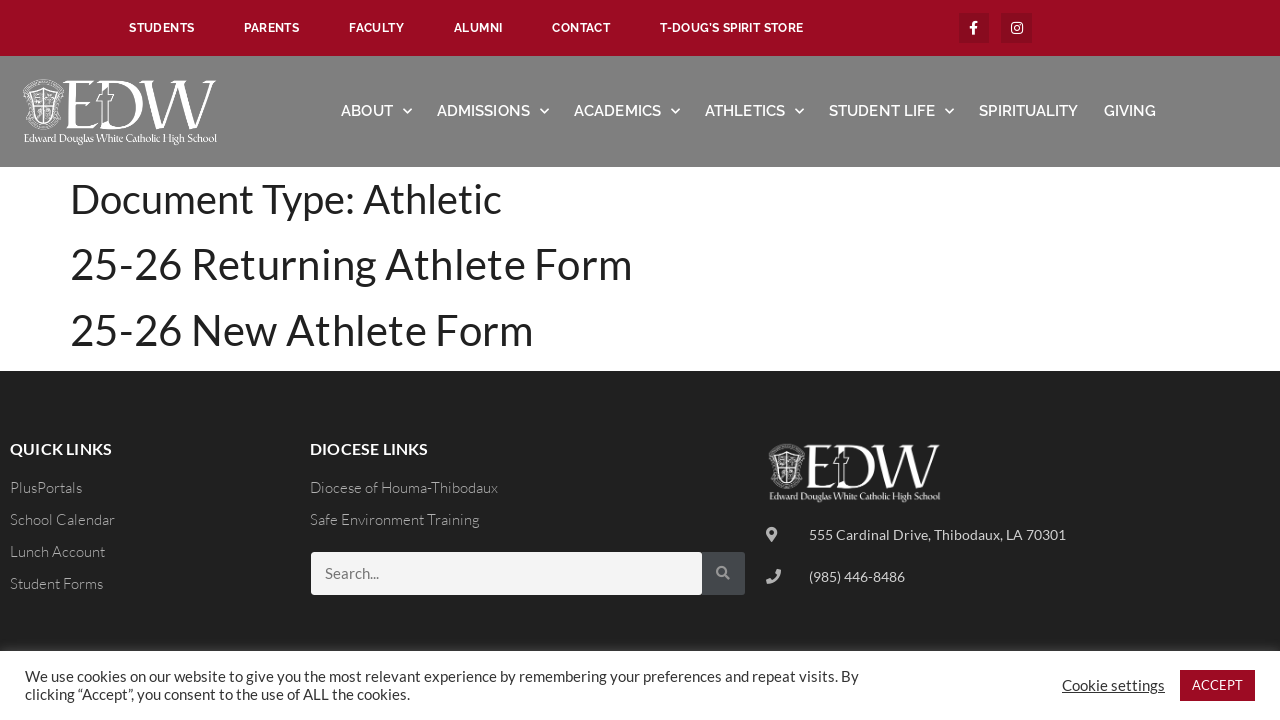

--- FILE ---
content_type: text/css; charset=utf-8
request_url: https://edwhite.org/edwhite/wp-content/cache/autoptimize/autoptimize_single_2fc4074cce49a9f15035decf54614ab4.php?ver=1769135964
body_size: 752
content:
.elementor-kit-1431{--e-global-color-primary:#9c0c23;--e-global-color-secondary:#202020;--e-global-color-text:#7a7a7a;--e-global-color-accent:#fec215;--e-global-color-e45cebe:#f4f4f4;--e-global-color-16439f1:#890b1f;--e-global-color-e75d386:#000;--e-global-typography-primary-font-family:"Raleway";--e-global-typography-primary-font-weight:600;--e-global-typography-secondary-font-family:"Lato";--e-global-typography-secondary-font-weight:400;--e-global-typography-text-font-family:"Lato";--e-global-typography-text-font-weight:400;--e-global-typography-accent-font-family:"Reenie Beanie";--e-global-typography-accent-font-weight:500;color:#5a5a5a;font-family:"Lato",Sans-serif}.elementor-kit-1431 button,.elementor-kit-1431 input[type=button],.elementor-kit-1431 input[type=submit],.elementor-kit-1431 .elementor-button{background-color:var(--e-global-color-primary);font-size:14px;font-weight:600;text-transform:uppercase;letter-spacing:.2px;color:#fff;border-style:solid;border-width:1px;border-color:var(--e-global-color-primary);border-radius:0}.elementor-kit-1431 button:hover,.elementor-kit-1431 button:focus,.elementor-kit-1431 input[type=button]:hover,.elementor-kit-1431 input[type=button]:focus,.elementor-kit-1431 input[type=submit]:hover,.elementor-kit-1431 input[type=submit]:focus,.elementor-kit-1431 .elementor-button:hover,.elementor-kit-1431 .elementor-button:focus{background-color:#fff;color:var(--e-global-color-primary);border-radius:0}.elementor-kit-1431 e-page-transition{background-color:#ffbc7d}.elementor-kit-1431 a{color:var(--e-global-color-secondary)}.elementor-kit-1431 h1{color:var(--e-global-color-secondary);font-weight:500}.elementor-kit-1431 h2{color:var(--e-global-color-secondary);font-size:42px;font-weight:400;letter-spacing:.3px}.elementor-kit-1431 h4{letter-spacing:.2px}.elementor-kit-1431 input:not([type=button]):not([type=submit]),.elementor-kit-1431 textarea,.elementor-kit-1431 .elementor-field-textual{background-color:var(--e-global-color-e45cebe)}.elementor-section.elementor-section-boxed>.elementor-container{max-width:1140px}.e-con{--container-max-width:1140px}.elementor-widget:not(:last-child){margin-block-end:20px}.elementor-element{--widgets-spacing:20px 20px;--widgets-spacing-row:20px;--widgets-spacing-column:20px}{}h1.entry-title{display:var(--page-title-display)}@media(max-width:1024px){.elementor-section.elementor-section-boxed>.elementor-container{max-width:1024px}.e-con{--container-max-width:1024px}}@media(max-width:767px){.elementor-section.elementor-section-boxed>.elementor-container{max-width:767px}.e-con{--container-max-width:767px}}.home-teasers{color:#fff;font-size:10px}.color-accent{color:#8a181b}

--- FILE ---
content_type: text/css; charset=utf-8
request_url: https://edwhite.org/edwhite/wp-content/cache/autoptimize/autoptimize_single_cf763f567decf4be089538efba7eba55.php?ver=1769135965
body_size: 1809
content:
.elementor-1385 .elementor-element.elementor-element-6803f228>.elementor-container>.elementor-column>.elementor-widget-wrap{align-content:center;align-items:center}.elementor-1385 .elementor-element.elementor-element-6803f228:not(.elementor-motion-effects-element-type-background),.elementor-1385 .elementor-element.elementor-element-6803f228>.elementor-motion-effects-container>.elementor-motion-effects-layer{background-color:var(--e-global-color-primary)}.elementor-1385 .elementor-element.elementor-element-6803f228>.elementor-background-overlay{background-image:url("https://i0.wp.com/edwhite.org/edwhite/wp-content/uploads/2020/08/crest-1.png?fit=500%2C500&ssl=1");background-position:center left;background-repeat:no-repeat;opacity:.06;transition:background .3s,border-radius .3s,opacity .3s}.elementor-1385 .elementor-element.elementor-element-6803f228>.elementor-container{min-height:45px}.elementor-1385 .elementor-element.elementor-element-6803f228{transition:background .3s,border .3s,border-radius .3s,box-shadow .3s;padding:5px;z-index:100}.elementor-1385 .elementor-element.elementor-element-6754fa4.elementor-column>.elementor-widget-wrap{justify-content:flex-start}.elementor-1385 .elementor-element.elementor-element-e3e3f03 .elementor-nav-menu .elementor-item{font-family:"Raleway",Sans-serif;font-size:12px;font-weight:700;text-transform:uppercase;letter-spacing:.4px}.elementor-1385 .elementor-element.elementor-element-e3e3f03 .elementor-nav-menu--main .elementor-item{color:#fff;fill:#fff}.elementor-1385 .elementor-element.elementor-element-e3e3f03 .elementor-nav-menu--main .elementor-item:hover,.elementor-1385 .elementor-element.elementor-element-e3e3f03 .elementor-nav-menu--main .elementor-item.elementor-item-active,.elementor-1385 .elementor-element.elementor-element-e3e3f03 .elementor-nav-menu--main .elementor-item.highlighted,.elementor-1385 .elementor-element.elementor-element-e3e3f03 .elementor-nav-menu--main .elementor-item:focus{color:#fff}.elementor-1385 .elementor-element.elementor-element-e3e3f03 .elementor-nav-menu--main:not(.e--pointer-framed) .elementor-item:before,.elementor-1385 .elementor-element.elementor-element-e3e3f03 .elementor-nav-menu--main:not(.e--pointer-framed) .elementor-item:after{background-color:#90081e}.elementor-1385 .elementor-element.elementor-element-e3e3f03 .e--pointer-framed .elementor-item:before,.elementor-1385 .elementor-element.elementor-element-e3e3f03 .e--pointer-framed .elementor-item:after{border-color:#90081e}.elementor-1385 .elementor-element.elementor-element-e3e3f03 .elementor-nav-menu--dropdown a,.elementor-1385 .elementor-element.elementor-element-e3e3f03 .elementor-menu-toggle{color:var(--e-global-color-text);fill:var(--e-global-color-text)}.elementor-1385 .elementor-element.elementor-element-e3e3f03 .elementor-nav-menu--dropdown a:hover,.elementor-1385 .elementor-element.elementor-element-e3e3f03 .elementor-nav-menu--dropdown a:focus,.elementor-1385 .elementor-element.elementor-element-e3e3f03 .elementor-nav-menu--dropdown a.elementor-item-active,.elementor-1385 .elementor-element.elementor-element-e3e3f03 .elementor-nav-menu--dropdown a.highlighted,.elementor-1385 .elementor-element.elementor-element-e3e3f03 .elementor-menu-toggle:hover,.elementor-1385 .elementor-element.elementor-element-e3e3f03 .elementor-menu-toggle:focus{color:#fff}.elementor-1385 .elementor-element.elementor-element-e3e3f03 .elementor-nav-menu--dropdown a:hover,.elementor-1385 .elementor-element.elementor-element-e3e3f03 .elementor-nav-menu--dropdown a:focus,.elementor-1385 .elementor-element.elementor-element-e3e3f03 .elementor-nav-menu--dropdown a.elementor-item-active,.elementor-1385 .elementor-element.elementor-element-e3e3f03 .elementor-nav-menu--dropdown a.highlighted{background-color:var(--e-global-color-text)}.elementor-1385 .elementor-element.elementor-element-e3e3f03 .elementor-nav-menu--dropdown .elementor-item,.elementor-1385 .elementor-element.elementor-element-e3e3f03 .elementor-nav-menu--dropdown .elementor-sub-item{font-family:"Raleway",Sans-serif;font-size:13px;font-weight:600;letter-spacing:.1px}.elementor-1385 .elementor-element.elementor-element-e3e3f03 .elementor-nav-menu--dropdown a{padding-top:7px;padding-bottom:7px}.elementor-1385 .elementor-element.elementor-element-5100c980{--grid-template-columns:repeat(0,auto);width:var(--container-widget-width,48.121%);max-width:48.121%;--container-widget-width:48.121%;--container-widget-flex-grow:0;--icon-size:14px;--grid-column-gap:9px;--grid-row-gap:0px}.elementor-1385 .elementor-element.elementor-element-5100c980 .elementor-widget-container{text-align:right}.elementor-1385 .elementor-element.elementor-element-5100c980 .elementor-social-icon{background-color:var(--e-global-color-16439f1);--icon-padding:.6em}.elementor-1385 .elementor-element.elementor-element-5100c980 .elementor-social-icon i{color:#fff}.elementor-1385 .elementor-element.elementor-element-5100c980 .elementor-social-icon svg{fill:#fff}.elementor-1385 .elementor-element.elementor-element-5100c980 .elementor-social-icon:hover{background-color:#fff}.elementor-1385 .elementor-element.elementor-element-5100c980 .elementor-social-icon:hover i{color:var(--e-global-color-primary)}.elementor-1385 .elementor-element.elementor-element-5100c980 .elementor-social-icon:hover svg{fill:var(--e-global-color-primary)}.elementor-1385 .elementor-element.elementor-element-21af3420>.elementor-container>.elementor-column>.elementor-widget-wrap{align-content:center;align-items:center}.elementor-1385 .elementor-element.elementor-element-21af3420:not(.elementor-motion-effects-element-type-background),.elementor-1385 .elementor-element.elementor-element-21af3420>.elementor-motion-effects-container>.elementor-motion-effects-layer{background-color:#00000080}.elementor-1385 .elementor-element.elementor-element-21af3420>.elementor-background-overlay{opacity:.11;transition:background .3s,border-radius .3s,opacity .3s}.elementor-1385 .elementor-element.elementor-element-21af3420{transition:background .3s,border .3s,border-radius .3s,box-shadow .3s;padding:20px;z-index:75}.elementor-1385 .elementor-element.elementor-element-21af3420 a{color:#fff}.elementor-1385 .elementor-element.elementor-element-21af3420 a:hover{color:var(--e-global-color-primary)}.elementor-1385 .elementor-element.elementor-element-12c4f92{text-align:start}.elementor-1385 .elementor-element.elementor-element-12c4f92 img{width:200px}.elementor-1385 .elementor-element.elementor-element-2716267c .elementor-menu-toggle{margin-left:auto;background-color:var(--e-global-color-accent)}.elementor-1385 .elementor-element.elementor-element-2716267c .elementor-nav-menu .elementor-item{font-family:"Raleway",Sans-serif;font-size:15px;font-weight:600;text-transform:uppercase;letter-spacing:.1px}.elementor-1385 .elementor-element.elementor-element-2716267c .elementor-nav-menu--main .elementor-item{color:#fff;fill:#fff;padding-left:0;padding-right:0;padding-top:15px;padding-bottom:15px}.elementor-1385 .elementor-element.elementor-element-2716267c .elementor-nav-menu--main .elementor-item:hover,.elementor-1385 .elementor-element.elementor-element-2716267c .elementor-nav-menu--main .elementor-item.elementor-item-active,.elementor-1385 .elementor-element.elementor-element-2716267c .elementor-nav-menu--main .elementor-item.highlighted,.elementor-1385 .elementor-element.elementor-element-2716267c .elementor-nav-menu--main .elementor-item:focus{color:var(--e-global-color-primary);fill:var(--e-global-color-primary)}.elementor-1385 .elementor-element.elementor-element-2716267c .elementor-nav-menu--main:not(.e--pointer-framed) .elementor-item:before,.elementor-1385 .elementor-element.elementor-element-2716267c .elementor-nav-menu--main:not(.e--pointer-framed) .elementor-item:after{background-color:var(--e-global-color-primary)}.elementor-1385 .elementor-element.elementor-element-2716267c .e--pointer-framed .elementor-item:before,.elementor-1385 .elementor-element.elementor-element-2716267c .e--pointer-framed .elementor-item:after{border-color:var(--e-global-color-primary)}.elementor-1385 .elementor-element.elementor-element-2716267c .e--pointer-framed .elementor-item:before{border-width:2px}.elementor-1385 .elementor-element.elementor-element-2716267c .e--pointer-framed.e--animation-draw .elementor-item:before{border-width:0 0 2px 2px}.elementor-1385 .elementor-element.elementor-element-2716267c .e--pointer-framed.e--animation-draw .elementor-item:after{border-width:2px 2px 0 0}.elementor-1385 .elementor-element.elementor-element-2716267c .e--pointer-framed.e--animation-corners .elementor-item:before{border-width:2px 0 0 2px}.elementor-1385 .elementor-element.elementor-element-2716267c .e--pointer-framed.e--animation-corners .elementor-item:after{border-width:0 2px 2px 0}.elementor-1385 .elementor-element.elementor-element-2716267c .e--pointer-underline .elementor-item:after,.elementor-1385 .elementor-element.elementor-element-2716267c .e--pointer-overline .elementor-item:before,.elementor-1385 .elementor-element.elementor-element-2716267c .e--pointer-double-line .elementor-item:before,.elementor-1385 .elementor-element.elementor-element-2716267c .e--pointer-double-line .elementor-item:after{height:2px}.elementor-1385 .elementor-element.elementor-element-2716267c{--e-nav-menu-horizontal-menu-item-margin:calc( 25px / 2 )}.elementor-1385 .elementor-element.elementor-element-2716267c .elementor-nav-menu--main:not(.elementor-nav-menu--layout-horizontal) .elementor-nav-menu>li:not(:last-child){margin-bottom:25px}.elementor-1385 .elementor-element.elementor-element-2716267c .elementor-nav-menu--dropdown a,.elementor-1385 .elementor-element.elementor-element-2716267c .elementor-menu-toggle{color:#fff;fill:#fff}.elementor-1385 .elementor-element.elementor-element-2716267c .elementor-nav-menu--dropdown{background-color:#202020C7}.elementor-1385 .elementor-element.elementor-element-2716267c .elementor-nav-menu--dropdown a:hover,.elementor-1385 .elementor-element.elementor-element-2716267c .elementor-nav-menu--dropdown a:focus,.elementor-1385 .elementor-element.elementor-element-2716267c .elementor-nav-menu--dropdown a.elementor-item-active,.elementor-1385 .elementor-element.elementor-element-2716267c .elementor-nav-menu--dropdown a.highlighted{background-color:#101010}.elementor-1385 .elementor-element.elementor-element-2716267c .elementor-nav-menu--dropdown .elementor-item,.elementor-1385 .elementor-element.elementor-element-2716267c .elementor-nav-menu--dropdown .elementor-sub-item{font-size:16px;font-weight:500;letter-spacing:.2px}.elementor-1385 .elementor-element.elementor-element-2716267c .elementor-nav-menu--dropdown a{padding-left:45px;padding-right:45px;padding-top:10px;padding-bottom:10px}.elementor-1385 .elementor-element.elementor-element-2716267c .elementor-nav-menu--main>.elementor-nav-menu>li>.elementor-nav-menu--dropdown,.elementor-1385 .elementor-element.elementor-element-2716267c .elementor-nav-menu__container.elementor-nav-menu--dropdown{margin-top:38px !important}.elementor-1385 .elementor-element.elementor-element-2716267c div.elementor-menu-toggle{color:#fff}.elementor-1385 .elementor-element.elementor-element-2716267c div.elementor-menu-toggle svg{fill:#fff}.elementor-theme-builder-content-area{height:400px}.elementor-location-header:before,.elementor-location-footer:before{content:"";display:table;clear:both}@media(max-width:1024px){.elementor-1385 .elementor-element.elementor-element-6803f228{padding:10px}.elementor-1385 .elementor-element.elementor-element-5100c980 .elementor-social-icon{--icon-padding:.7em}.elementor-1385 .elementor-element.elementor-element-5100c980{--grid-column-gap:4px}.elementor-1385 .elementor-element.elementor-element-21af3420{padding:40px 20px}.elementor-1385 .elementor-element.elementor-element-12c4f92>.elementor-widget-container{margin:0 0 0 25px}.elementor-1385 .elementor-element.elementor-element-2716267c .elementor-nav-menu--main>.elementor-nav-menu>li>.elementor-nav-menu--dropdown,.elementor-1385 .elementor-element.elementor-element-2716267c .elementor-nav-menu__container.elementor-nav-menu--dropdown{margin-top:55px !important}}@media(max-width:767px){.elementor-1385 .elementor-element.elementor-element-6803f228{padding:10px 20px}.elementor-1385 .elementor-element.elementor-element-e3e3f03 .elementor-nav-menu--main .elementor-item{padding-top:6px;padding-bottom:6px}.elementor-1385 .elementor-element.elementor-element-75ee91a1>.elementor-element-populated{margin:10px 0 0;--e-column-margin-right:0px;--e-column-margin-left:0px}.elementor-1385 .elementor-element.elementor-element-5100c980{--grid-template-columns:repeat(0,auto);--grid-column-gap:9px}.elementor-1385 .elementor-element.elementor-element-5100c980 .elementor-widget-container{text-align:center}.elementor-1385 .elementor-element.elementor-element-21af3420{padding:20px 15px}.elementor-1385 .elementor-element.elementor-element-399a3760{width:70%}.elementor-1385 .elementor-element.elementor-element-12c4f92>.elementor-widget-container{margin:0;padding:0}.elementor-1385 .elementor-element.elementor-element-12c4f92{text-align:center}.elementor-1385 .elementor-element.elementor-element-12c4f92 img{width:185px}.elementor-1385 .elementor-element.elementor-element-77c8ea02{width:30%}.elementor-1385 .elementor-element.elementor-element-2716267c .elementor-nav-menu--dropdown a{padding-left:27px;padding-right:27px}.elementor-1385 .elementor-element.elementor-element-2716267c .elementor-nav-menu--main>.elementor-nav-menu>li>.elementor-nav-menu--dropdown,.elementor-1385 .elementor-element.elementor-element-2716267c .elementor-nav-menu__container.elementor-nav-menu--dropdown{margin-top:40px !important}}@media(min-width:768px){.elementor-1385 .elementor-element.elementor-element-6754fa4{width:80.956%}.elementor-1385 .elementor-element.elementor-element-75ee91a1{width:19%}.elementor-1385 .elementor-element.elementor-element-399a3760{width:18.421%}.elementor-1385 .elementor-element.elementor-element-77c8ea02{width:81.244%}}@media(max-width:1024px) and (min-width:768px){.elementor-1385 .elementor-element.elementor-element-6754fa4{width:66%}.elementor-1385 .elementor-element.elementor-element-75ee91a1{width:34%}.elementor-1385 .elementor-element.elementor-element-399a3760{width:35%}.elementor-1385 .elementor-element.elementor-element-77c8ea02{width:65%}}

--- FILE ---
content_type: text/css; charset=utf-8
request_url: https://edwhite.org/edwhite/wp-content/cache/autoptimize/autoptimize_single_b191b71019bfbb6154415adb67f10d1b.php?ver=1769135965
body_size: 1870
content:
.elementor-39 .elementor-element.elementor-element-1b16989f:not(.elementor-motion-effects-element-type-background),.elementor-39 .elementor-element.elementor-element-1b16989f>.elementor-motion-effects-container>.elementor-motion-effects-layer{background-color:#202020}.elementor-39 .elementor-element.elementor-element-1b16989f>.elementor-background-overlay{background-image:url("https://i0.wp.com/edwhite.org/edwhite/wp-content/uploads/2020/08/crest-1.png?fit=500%2C500&ssl=1");background-position:center left;background-repeat:no-repeat;opacity:.03;transition:background .3s,border-radius .3s,opacity .3s}.elementor-39 .elementor-element.elementor-element-1b16989f{transition:background .3s,border .3s,border-radius .3s,box-shadow .3s;margin-top:0;margin-bottom:0;padding:60px 0}.elementor-bc-flex-widget .elementor-39 .elementor-element.elementor-element-1025e41f.elementor-column .elementor-widget-wrap{align-items:flex-start}.elementor-39 .elementor-element.elementor-element-1025e41f.elementor-column.elementor-element[data-element_type="column"]>.elementor-widget-wrap.elementor-element-populated{align-content:flex-start;align-items:flex-start}.elementor-39 .elementor-element.elementor-element-b165248 .elementor-heading-title{font-size:16px;font-weight:600;text-transform:uppercase;color:#fff}.elementor-39 .elementor-element.elementor-element-6f42b3a7 .elementor-icon-list-items:not(.elementor-inline-items) .elementor-icon-list-item:not(:last-child){padding-block-end:calc(10px/2)}.elementor-39 .elementor-element.elementor-element-6f42b3a7 .elementor-icon-list-items:not(.elementor-inline-items) .elementor-icon-list-item:not(:first-child){margin-block-start:calc(10px/2)}.elementor-39 .elementor-element.elementor-element-6f42b3a7 .elementor-icon-list-items.elementor-inline-items .elementor-icon-list-item{margin-inline:calc(10px/2)}.elementor-39 .elementor-element.elementor-element-6f42b3a7 .elementor-icon-list-items.elementor-inline-items{margin-inline:calc(-10px/2)}.elementor-39 .elementor-element.elementor-element-6f42b3a7 .elementor-icon-list-items.elementor-inline-items .elementor-icon-list-item:after{inset-inline-end:calc(-10px/2)}.elementor-39 .elementor-element.elementor-element-6f42b3a7 .elementor-icon-list-icon i{transition:color .3s}.elementor-39 .elementor-element.elementor-element-6f42b3a7 .elementor-icon-list-icon svg{transition:fill .3s}.elementor-39 .elementor-element.elementor-element-6f42b3a7{--e-icon-list-icon-size:6px;--icon-vertical-offset:0px}.elementor-39 .elementor-element.elementor-element-6f42b3a7 .elementor-icon-list-icon{padding-inline-end:0px}.elementor-39 .elementor-element.elementor-element-6f42b3a7 .elementor-icon-list-item>.elementor-icon-list-text,.elementor-39 .elementor-element.elementor-element-6f42b3a7 .elementor-icon-list-item>a{font-size:15px;font-weight:300}.elementor-39 .elementor-element.elementor-element-6f42b3a7 .elementor-icon-list-text{color:#FFFFFFA6;transition:color .3s}.elementor-39 .elementor-element.elementor-element-6f42b3a7 .elementor-icon-list-item:hover .elementor-icon-list-text{color:var(--e-global-color-accent)}.elementor-bc-flex-widget .elementor-39 .elementor-element.elementor-element-61a122b9.elementor-column .elementor-widget-wrap{align-items:flex-start}.elementor-39 .elementor-element.elementor-element-61a122b9.elementor-column.elementor-element[data-element_type="column"]>.elementor-widget-wrap.elementor-element-populated{align-content:flex-start;align-items:flex-start}.elementor-39 .elementor-element.elementor-element-31c0429e .elementor-heading-title{font-size:16px;font-weight:600;text-transform:uppercase;color:#fff}.elementor-39 .elementor-element.elementor-element-82ff75a .elementor-icon-list-items:not(.elementor-inline-items) .elementor-icon-list-item:not(:last-child){padding-block-end:calc(10px/2)}.elementor-39 .elementor-element.elementor-element-82ff75a .elementor-icon-list-items:not(.elementor-inline-items) .elementor-icon-list-item:not(:first-child){margin-block-start:calc(10px/2)}.elementor-39 .elementor-element.elementor-element-82ff75a .elementor-icon-list-items.elementor-inline-items .elementor-icon-list-item{margin-inline:calc(10px/2)}.elementor-39 .elementor-element.elementor-element-82ff75a .elementor-icon-list-items.elementor-inline-items{margin-inline:calc(-10px/2)}.elementor-39 .elementor-element.elementor-element-82ff75a .elementor-icon-list-items.elementor-inline-items .elementor-icon-list-item:after{inset-inline-end:calc(-10px/2)}.elementor-39 .elementor-element.elementor-element-82ff75a .elementor-icon-list-icon i{transition:color .3s}.elementor-39 .elementor-element.elementor-element-82ff75a .elementor-icon-list-icon svg{transition:fill .3s}.elementor-39 .elementor-element.elementor-element-82ff75a{--e-icon-list-icon-size:6px;--icon-vertical-offset:0px}.elementor-39 .elementor-element.elementor-element-82ff75a .elementor-icon-list-icon{padding-inline-end:0px}.elementor-39 .elementor-element.elementor-element-82ff75a .elementor-icon-list-item>.elementor-icon-list-text,.elementor-39 .elementor-element.elementor-element-82ff75a .elementor-icon-list-item>a{font-size:15px;font-weight:300}.elementor-39 .elementor-element.elementor-element-82ff75a .elementor-icon-list-text{color:#FFFFFFA6;transition:color .3s}.elementor-39 .elementor-element.elementor-element-82ff75a .elementor-icon-list-item:hover .elementor-icon-list-text{color:var(--e-global-color-accent)}.elementor-39 .elementor-element.elementor-element-3a70fec>.elementor-widget-container{padding:1px}.elementor-39 .elementor-element.elementor-element-3a70fec .elementor-search-form__container{min-height:43px}.elementor-39 .elementor-element.elementor-element-3a70fec .elementor-search-form__submit{min-width:43px;--e-search-form-submit-text-color:#969696;background-color:#43474b}body:not(.rtl) .elementor-39 .elementor-element.elementor-element-3a70fec .elementor-search-form__icon{padding-left:calc(43px / 3)}body.rtl .elementor-39 .elementor-element.elementor-element-3a70fec .elementor-search-form__icon{padding-right:calc(43px / 3)}.elementor-39 .elementor-element.elementor-element-3a70fec .elementor-search-form__input,.elementor-39 .elementor-element.elementor-element-3a70fec.elementor-search-form--button-type-text .elementor-search-form__submit{padding-left:calc(43px / 3);padding-right:calc(43px / 3)}.elementor-39 .elementor-element.elementor-element-3a70fec .elementor-search-form__input,.elementor-39 .elementor-element.elementor-element-3a70fec .elementor-search-form__icon,.elementor-39 .elementor-element.elementor-element-3a70fec .elementor-lightbox .dialog-lightbox-close-button,.elementor-39 .elementor-element.elementor-element-3a70fec .elementor-lightbox .dialog-lightbox-close-button:hover,.elementor-39 .elementor-element.elementor-element-3a70fec.elementor-search-form--skin-full_screen input[type=search].elementor-search-form__input{color:var(--e-global-color-secondary);fill:var(--e-global-color-secondary)}.elementor-39 .elementor-element.elementor-element-3a70fec:not(.elementor-search-form--skin-full_screen) .elementor-search-form__container{background-color:var(--e-global-color-secondary);border-radius:3px}.elementor-39 .elementor-element.elementor-element-3a70fec.elementor-search-form--skin-full_screen input[type=search].elementor-search-form__input{background-color:var(--e-global-color-secondary);border-radius:3px}.elementor-39 .elementor-element.elementor-element-3a70fec:not(.elementor-search-form--skin-full_screen) .elementor-search-form--focus .elementor-search-form__input,.elementor-39 .elementor-element.elementor-element-3a70fec .elementor-search-form--focus .elementor-search-form__icon,.elementor-39 .elementor-element.elementor-element-3a70fec .elementor-lightbox .dialog-lightbox-close-button:hover,.elementor-39 .elementor-element.elementor-element-3a70fec.elementor-search-form--skin-full_screen input[type=search].elementor-search-form__input:focus{color:var(--e-global-color-secondary);fill:var(--e-global-color-secondary)}.elementor-39 .elementor-element.elementor-element-3a70fec .elementor-search-form__submit:hover{--e-search-form-submit-text-color:var(--e-global-color-accent)}.elementor-39 .elementor-element.elementor-element-3a70fec .elementor-search-form__submit:focus{--e-search-form-submit-text-color:var(--e-global-color-accent)}.elementor-bc-flex-widget .elementor-39 .elementor-element.elementor-element-1bafbea0.elementor-column .elementor-widget-wrap{align-items:flex-start}.elementor-39 .elementor-element.elementor-element-1bafbea0.elementor-column.elementor-element[data-element_type="column"]>.elementor-widget-wrap.elementor-element-populated{align-content:flex-start;align-items:flex-start}.elementor-39 .elementor-element.elementor-element-51f0560e{text-align:start}.elementor-39 .elementor-element.elementor-element-51f0560e img{width:177px}.elementor-39 .elementor-element.elementor-element-60771880>.elementor-widget-container{margin:0}.elementor-39 .elementor-element.elementor-element-60771880 .elementor-icon-list-items:not(.elementor-inline-items) .elementor-icon-list-item:not(:last-child){padding-block-end:calc(21px/2)}.elementor-39 .elementor-element.elementor-element-60771880 .elementor-icon-list-items:not(.elementor-inline-items) .elementor-icon-list-item:not(:first-child){margin-block-start:calc(21px/2)}.elementor-39 .elementor-element.elementor-element-60771880 .elementor-icon-list-items.elementor-inline-items .elementor-icon-list-item{margin-inline:calc(21px/2)}.elementor-39 .elementor-element.elementor-element-60771880 .elementor-icon-list-items.elementor-inline-items{margin-inline:calc(-21px/2)}.elementor-39 .elementor-element.elementor-element-60771880 .elementor-icon-list-items.elementor-inline-items .elementor-icon-list-item:after{inset-inline-end:calc(-21px/2)}.elementor-39 .elementor-element.elementor-element-60771880 .elementor-icon-list-icon i{color:#FFFFFFA6;transition:color .3s}.elementor-39 .elementor-element.elementor-element-60771880 .elementor-icon-list-icon svg{fill:#FFFFFFA6;transition:fill .3s}.elementor-39 .elementor-element.elementor-element-60771880{--e-icon-list-icon-size:15px;--icon-vertical-offset:0px}.elementor-39 .elementor-element.elementor-element-60771880 .elementor-icon-list-icon{padding-inline-end:19px}.elementor-39 .elementor-element.elementor-element-60771880 .elementor-icon-list-item>.elementor-icon-list-text,.elementor-39 .elementor-element.elementor-element-60771880 .elementor-icon-list-item>a{font-size:14px;font-weight:400}.elementor-39 .elementor-element.elementor-element-60771880 .elementor-icon-list-text{color:#F4F4F4D6;transition:color .3s}.elementor-39 .elementor-element.elementor-element-60771880 .elementor-icon-list-item:hover .elementor-icon-list-text{color:var(--e-global-color-accent)}.elementor-39 .elementor-element.elementor-element-47fd3956>.elementor-container>.elementor-column>.elementor-widget-wrap{align-content:center;align-items:center}.elementor-39 .elementor-element.elementor-element-47fd3956:not(.elementor-motion-effects-element-type-background),.elementor-39 .elementor-element.elementor-element-47fd3956>.elementor-motion-effects-container>.elementor-motion-effects-layer{background-color:#43464c}.elementor-39 .elementor-element.elementor-element-47fd3956>.elementor-container{min-height:50px}.elementor-39 .elementor-element.elementor-element-47fd3956{transition:background .3s,border .3s,border-radius .3s,box-shadow .3s}.elementor-39 .elementor-element.elementor-element-47fd3956>.elementor-background-overlay{transition:background .3s,border-radius .3s,opacity .3s}.elementor-39 .elementor-element.elementor-element-3ac4541 .elementor-heading-title{font-size:13px;font-weight:500;letter-spacing:.3px;color:rgba(255,255,255,.32)}.elementor-39 .elementor-element.elementor-element-3627256{--grid-template-columns:repeat(0,auto);--icon-size:15px;--grid-column-gap:24px;--grid-row-gap:0px}.elementor-39 .elementor-element.elementor-element-3627256 .elementor-widget-container{text-align:right}.elementor-39 .elementor-element.elementor-element-3627256 .elementor-social-icon{background-color:rgba(0,0,0,0);--icon-padding:0em}.elementor-39 .elementor-element.elementor-element-3627256 .elementor-social-icon i{color:rgba(255,255,255,.45)}.elementor-39 .elementor-element.elementor-element-3627256 .elementor-social-icon svg{fill:rgba(255,255,255,.45)}.elementor-39 .elementor-element.elementor-element-3627256 .elementor-social-icon:hover i{color:var(--e-global-color-primary)}.elementor-39 .elementor-element.elementor-element-3627256 .elementor-social-icon:hover svg{fill:var(--e-global-color-primary)}.elementor-theme-builder-content-area{height:400px}.elementor-location-header:before,.elementor-location-footer:before{content:"";display:table;clear:both}@media(max-width:1024px){.elementor-39 .elementor-element.elementor-element-1b16989f{padding:50px 20px}.elementor-39 .elementor-element.elementor-element-1025e41f>.elementor-element-populated{margin:0;--e-column-margin-right:0px;--e-column-margin-left:0px}.elementor-39 .elementor-element.elementor-element-6f42b3a7 .elementor-icon-list-item>.elementor-icon-list-text,.elementor-39 .elementor-element.elementor-element-6f42b3a7 .elementor-icon-list-item>a{font-size:13px}.elementor-39 .elementor-element.elementor-element-82ff75a .elementor-icon-list-item>.elementor-icon-list-text,.elementor-39 .elementor-element.elementor-element-82ff75a .elementor-icon-list-item>a{font-size:13px}.elementor-39 .elementor-element.elementor-element-1bafbea0>.elementor-element-populated{margin:0;--e-column-margin-right:0px;--e-column-margin-left:0px}.elementor-39 .elementor-element.elementor-element-51f0560e>.elementor-widget-container{margin:0}.elementor-39 .elementor-element.elementor-element-60771880 .elementor-icon-list-items:not(.elementor-inline-items) .elementor-icon-list-item:not(:last-child){padding-block-end:calc(12px/2)}.elementor-39 .elementor-element.elementor-element-60771880 .elementor-icon-list-items:not(.elementor-inline-items) .elementor-icon-list-item:not(:first-child){margin-block-start:calc(12px/2)}.elementor-39 .elementor-element.elementor-element-60771880 .elementor-icon-list-items.elementor-inline-items .elementor-icon-list-item{margin-inline:calc(12px/2)}.elementor-39 .elementor-element.elementor-element-60771880 .elementor-icon-list-items.elementor-inline-items{margin-inline:calc(-12px/2)}.elementor-39 .elementor-element.elementor-element-60771880 .elementor-icon-list-items.elementor-inline-items .elementor-icon-list-item:after{inset-inline-end:calc(-12px/2)}.elementor-39 .elementor-element.elementor-element-60771880 .elementor-icon-list-item>.elementor-icon-list-text,.elementor-39 .elementor-element.elementor-element-60771880 .elementor-icon-list-item>a{font-size:13px}.elementor-39 .elementor-element.elementor-element-47fd3956{padding:0 20px}}@media(max-width:767px){.elementor-39 .elementor-element.elementor-element-1b16989f{padding:40px 15px}.elementor-39 .elementor-element.elementor-element-1025e41f{width:100%}.elementor-39 .elementor-element.elementor-element-1025e41f>.elementor-element-populated{margin:0 0 10px;--e-column-margin-right:0px;--e-column-margin-left:0px}.elementor-39 .elementor-element.elementor-element-61a122b9{width:100%}.elementor-39 .elementor-element.elementor-element-61a122b9>.elementor-element-populated{margin:0 0 10px;--e-column-margin-right:0px;--e-column-margin-left:0px}.elementor-39 .elementor-element.elementor-element-1bafbea0>.elementor-element-populated{margin:0;--e-column-margin-right:0px;--e-column-margin-left:0px}.elementor-39 .elementor-element.elementor-element-51f0560e img{width:80px}.elementor-39 .elementor-element.elementor-element-3ac4541{text-align:center}.elementor-39 .elementor-element.elementor-element-3ac4541 .elementor-heading-title{line-height:1.4em}.elementor-39 .elementor-element.elementor-element-3627256 .elementor-widget-container{text-align:center}}@media(min-width:768px){.elementor-39 .elementor-element.elementor-element-1025e41f{width:26.316%}.elementor-39 .elementor-element.elementor-element-61a122b9{width:39.989%}}@media(max-width:1024px) and (min-width:768px){.elementor-39 .elementor-element.elementor-element-1025e41f{width:27%}.elementor-39 .elementor-element.elementor-element-61a122b9{width:40%}.elementor-39 .elementor-element.elementor-element-1bafbea0{width:33%}.elementor-39 .elementor-element.elementor-element-6fe04b1f{width:41%}.elementor-39 .elementor-element.elementor-element-682a4093{width:59%}}

--- FILE ---
content_type: text/css; charset=utf-8
request_url: https://edwhite.org/edwhite/wp-content/cache/autoptimize/autoptimize_single_2dc14f79094a164ec9fa4e0768f00936.php?ver=1600511595
body_size: 267
content:
.elementor-1210 .elementor-element.elementor-element-f1fd9bd{padding:5px 0}.elementor-1210 .elementor-element.elementor-element-4c4b721>.elementor-widget-container{margin:0 0 -14px}.elementor-1210 .elementor-element.elementor-element-4c4b721{text-align:center}.elementor-1210 .elementor-element.elementor-element-4c4b721 .elementor-heading-title{font-size:19px;font-weight:500;text-transform:uppercase;letter-spacing:0px;color:var(--e-global-color-primary)}.elementor-1210 .elementor-element.elementor-element-3531200{text-align:center;font-size:14px;letter-spacing:.1px;color:var(--e-global-color-text)}

--- FILE ---
content_type: text/css; charset=utf-8
request_url: https://edwhite.org/edwhite/wp-content/cache/autoptimize/autoptimize_single_54b840517568260294f383b1bee33e45.php?ver=1600450915
body_size: 293
content:
.elementor-2171 .elementor-element.elementor-element-7b1021ce{padding:5px 0}.elementor-2171 .elementor-element.elementor-element-554c0362>.elementor-widget-container{margin:0 0 -14px}.elementor-2171 .elementor-element.elementor-element-554c0362{text-align:center}.elementor-2171 .elementor-element.elementor-element-554c0362 .elementor-heading-title{font-size:19px;font-weight:500;text-transform:uppercase;letter-spacing:0px;color:var(--e-global-color-primary)}.elementor-2171 .elementor-element.elementor-element-6cebb02e{text-align:center;font-size:14px;font-weight:700;letter-spacing:.1px;color:var(--e-global-color-secondary)}.elementor-2171 .elementor-element.elementor-element-1cc9746a{text-align:center;font-size:14px;font-weight:700;letter-spacing:.1px;color:var(--e-global-color-secondary)}.elementor-2171 .elementor-element.elementor-element-1ec8f4f6{text-align:center;font-size:14px;font-weight:700;letter-spacing:.1px;color:var(--e-global-color-secondary)}

--- FILE ---
content_type: text/css; charset=utf-8
request_url: https://edwhite.org/edwhite/wp-content/cache/autoptimize/autoptimize_single_1ec58263371ca96f0ae5fc25349a33db.php?ver=1600291018
body_size: 293
content:
.elementor-2086 .elementor-element.elementor-element-37fa799c{padding:5px 0}.elementor-2086 .elementor-element.elementor-element-4007488>.elementor-widget-container{margin:0 0 -14px}.elementor-2086 .elementor-element.elementor-element-4007488{text-align:center}.elementor-2086 .elementor-element.elementor-element-4007488 .elementor-heading-title{font-size:19px;font-weight:500;text-transform:uppercase;letter-spacing:0px;color:var(--e-global-color-primary)}.elementor-2086 .elementor-element.elementor-element-4f8700d7{text-align:center;font-size:14px;font-weight:700;letter-spacing:.1px;color:var(--e-global-color-secondary)}.elementor-2086 .elementor-element.elementor-element-3bd46e00{text-align:center;font-size:14px;font-weight:700;letter-spacing:.1px;color:var(--e-global-color-secondary)}.elementor-2086 .elementor-element.elementor-element-30b20e51{text-align:center;font-size:14px;font-weight:700;letter-spacing:.1px;color:var(--e-global-color-secondary)}

--- FILE ---
content_type: text/css; charset=utf-8
request_url: https://edwhite.org/edwhite/wp-content/cache/autoptimize/autoptimize_single_41d94a68454c5ccd7ae7a22bc3beb6e6.php?ver=1600032612
body_size: 297
content:
.elementor-1641 .elementor-element.elementor-element-6661ca55{padding:5px 0}.elementor-1641 .elementor-element.elementor-element-10bd39c5>.elementor-widget-container{margin:0 0 -14px}.elementor-1641 .elementor-element.elementor-element-10bd39c5{text-align:center}.elementor-1641 .elementor-element.elementor-element-10bd39c5 .elementor-heading-title{font-size:19px;font-weight:500;text-transform:uppercase;letter-spacing:0px;color:var(--e-global-color-primary)}.elementor-1641 .elementor-element.elementor-element-630c63e4{text-align:center;font-size:14px;font-weight:700;letter-spacing:.1px;color:var(--e-global-color-secondary)}.elementor-1641 .elementor-element.elementor-element-be51c36>.elementor-widget-container{margin:-13px 0 0}.elementor-1641 .elementor-element.elementor-element-be51c36{text-align:center;font-size:14px;font-weight:700;letter-spacing:.1px;color:var(--e-global-color-secondary)}

--- FILE ---
content_type: text/css; charset=utf-8
request_url: https://edwhite.org/edwhite/wp-content/cache/autoptimize/autoptimize_single_cd534536af0030dfadd7e1329d07837e.php?ver=1600193907
body_size: 294
content:
.elementor-1636 .elementor-element.elementor-element-10ef5114{padding:5px 0}.elementor-1636 .elementor-element.elementor-element-79b7555b>.elementor-widget-container{margin:0 0 -14px}.elementor-1636 .elementor-element.elementor-element-79b7555b{text-align:center}.elementor-1636 .elementor-element.elementor-element-79b7555b .elementor-heading-title{font-size:19px;font-weight:500;text-transform:uppercase;letter-spacing:0px;color:var(--e-global-color-primary)}.elementor-1636 .elementor-element.elementor-element-4e8ebf39{text-align:center;font-size:14px;font-weight:700;letter-spacing:.1px;color:var(--e-global-color-secondary)}.elementor-1636 .elementor-element.elementor-element-240c7ab8{text-align:center;font-size:14px;font-weight:700;letter-spacing:.1px;color:var(--e-global-color-secondary)}.elementor-1636 .elementor-element.elementor-element-22c9cc69{text-align:center;font-size:14px;font-weight:700;letter-spacing:.1px;color:var(--e-global-color-secondary)}

--- FILE ---
content_type: text/css; charset=utf-8
request_url: https://edwhite.org/edwhite/wp-content/cache/autoptimize/autoptimize_single_e5cfbed9636dbeab921916ee92c8c1e6.php?ver=1742219029
body_size: 301
content:
@font-face{font-family:'Reenie Beanie';font-style:normal;font-weight:400;src:url(https://edwhite.org/edwhite/wp-content/uploads/elementor/google-fonts/fonts/reeniebeanie-z7nsdr76edkajkzjfkkjuvwxxpq1qw.woff2) format('woff2');unicode-range:U+0000-00FF,U+0131,U+0152-0153,U+02BB-02BC,U+02C6,U+02DA,U+02DC,U+0304,U+0308,U+0329,U+2000-206F,U+20AC,U+2122,U+2191,U+2193,U+2212,U+2215,U+FEFF,U+FFFD}